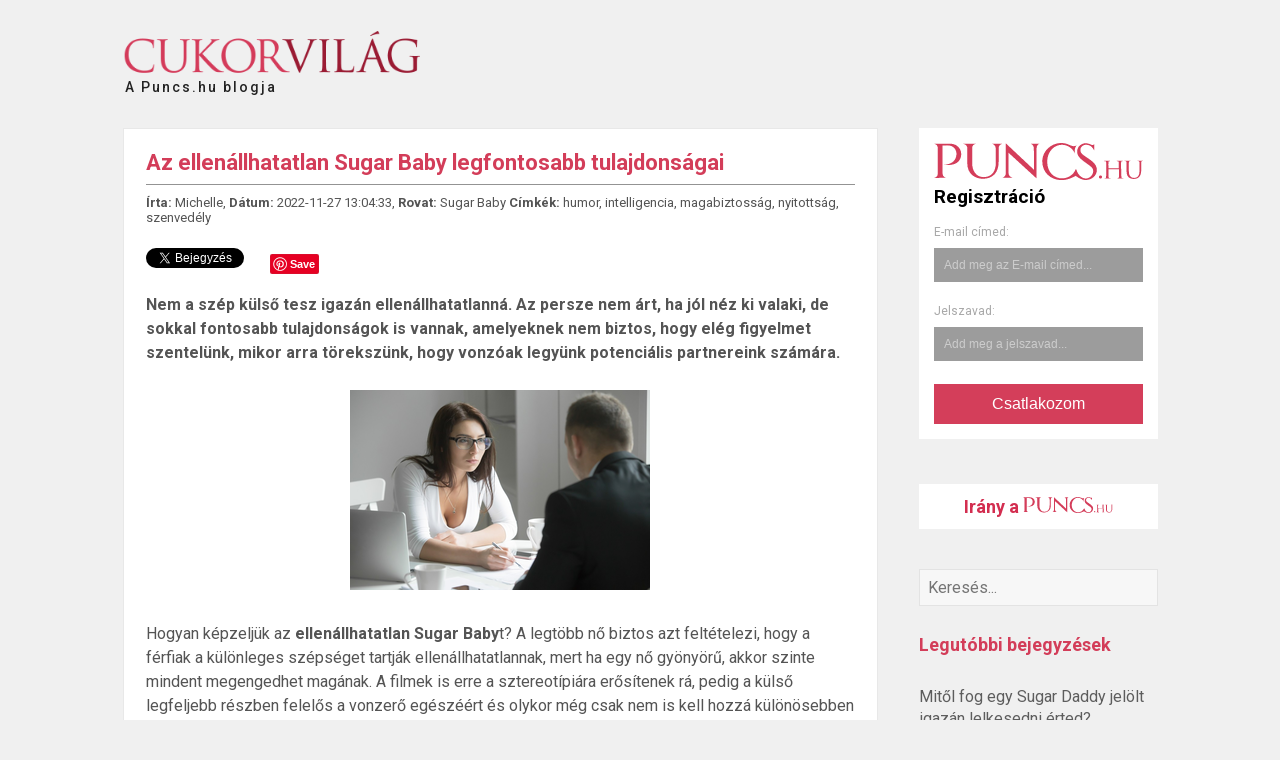

--- FILE ---
content_type: text/html; charset=UTF-8
request_url: https://www.puncs.hu/blog/sugar-baby/az-ellenallhatatlan-sugar-baby-legfontosabb-tulajdonsagai
body_size: 9276
content:
<!DOCTYPE html>
<html xmlns="http://www.w3.org/1999/xhtml" xmlns:fb="http://ogp.me/ns/fb#">
<head>
    <title>Az ellenállhatatlan Sugar Baby legfontosabb tulajdonságai</title>
    <base href="https://www.puncs.hu/blog/" />

    <meta name="viewport" content="width=device-width, initial-scale=1.0"/>

    <meta http-equiv="content-type" content="text/html; charset=utf-8" />
    <meta http-equiv="Content-Language" content="hu" />

    <meta name="description" content="Nem a szép külső tesz igazán ellenállhatatlanná. Az persze nem árt, ha jól néz ki valaki, de sokkal fontosabb tulajdonságok is vannak, amelyeknek nem biztos," />
    <meta name="keywords" content="puncs, sugardaddy, sugar daddy, sugarbaby sugar baby, sugár bébi, sikeres élet, sikeres üzletember, boldog élet, gazdagnak lenni, gazdagok között, gazdag férfi, gazdag nő, gazdag pár, gazdagság, luxus, luxus élet" />
    <meta name="author" content="Cukor Világ" />
    <meta name="rating" content="general" />
    <meta name="language" content="HU" />
    <meta name="robots" content="index, follow" />

    <meta property="og:type" content="article" />
    <meta property="og:site_name" content="Cukor Világ" />
    <meta property="og:title" content="Az ellenállhatatlan Sugar Baby legfontosabb tulajdonságai" />
    <meta property="og:description" content="Nem a szép külső tesz igazán ellenállhatatlanná. Az persze nem árt, ha jól néz ki valaki, de sokkal fontosabb tulajdonságok is vannak, amelyeknek nem biztos," />
    <meta property="og:image" content="https://www.puncs.hu/blog//assets/upload/featured/638352040d7542.32043696_317.png" />
    <link rel="alternate" type="application/rss+xml" title="RSS 2.0" href="https://www.puncs.hu/blog/feed/" />
    <link href="https://www.puncs.hu/blog/favicon.ico?_=d14" rel="shortcut icon" type="image/x-icon" />
    <link rel="canonical" href="https://www.puncs.hu/blog/sugar-baby/az-ellenallhatatlan-sugar-baby-legfontosabb-tulajdonsagai">
            <link href="https://www.puncs.hu/blog/assets/css/common/remodal.css?_=d14" rel="stylesheet" type="text/css" />
            <link href="https://www.puncs.hu/blog/assets/css/common/font_awesome/font-awesome.css?_=d14" rel="stylesheet" type="text/css" />
            <link href="https://www.puncs.hu/blog/assets/css/desktop/default.css?_=d14" rel="stylesheet" type="text/css" />
                <script type="text/javascript" src="https://www.puncs.hu/blog/assets/js/common/config.js?_=d10"></script>
            <script type="text/javascript" src="https://www.puncs.hu/blog/assets/js/common/jquery.js?_=d10"></script>
            <script type="text/javascript" src="https://www.puncs.hu/blog/assets/js/common/jquery.mobile_events.js?_=d10"></script>
            <script type="text/javascript" src="https://www.puncs.hu/blog/assets/js/common/jquery.remodal.js?_=d10"></script>
            <script type="text/javascript" src="https://www.puncs.hu/blog/assets/js/common/message_digest.js?_=d10"></script>
            <script type="text/javascript" src="https://www.puncs.hu/blog/assets/js/common/iscroll.js?_=d10"></script>
            <script type="text/javascript" src="https://www.puncs.hu/blog/assets/js/common/tools.js?_=d10"></script>
            <script type="text/javascript" src="https://www.puncs.hu/blog/assets/js/common/modules/common.js?_=d10"></script>
            <script type="text/javascript" src="https://www.puncs.hu/blog/assets/js/common/modules/ui.js?_=d10"></script>
            <script type="text/javascript" src="https://www.puncs.hu/blog/assets/js/desktop/init.js?_=d10"></script>
            <script type="text/javascript" src="https://www.puncs.hu/blog/assets/js/desktop/modules/cookiePolicy.js?_=d10"></script>
            <script type="text/javascript" src="https://www.puncs.hu/blog/assets/js/desktop/lang/hu.js?_=d10"></script>
        <!-- Google Webfont -->
    <link href="https://fonts.googleapis.com/css?family=Roboto:300,300i,400,400i,500,500i,700,700i&subset=latin-ext" rel="stylesheet">
    
    <!-- Google Tag Manager -->
    <script>(function(w,d,s,l,i){w[l]=w[l]||[];w[l].push({'gtm.start':
        new Date().getTime(),event:'gtm.js'});var f=d.getElementsByTagName(s)[0],
            j=d.createElement(s),dl=l!='dataLayer'?'&l='+l:'';j.async=true;j.src=
            'https://www.googletagmanager.com/gtm.js?id='+i+dl;f.parentNode.insertBefore(j,f);
        })(window,document,'script','dataLayer','GTM-TF27VCZ');</script>
    <!-- End Google Tag Manager -->
    
</head><body class="newFront">
    <script type="text/javascript">
        (function(i,s,o,g,r,a,m){i['GoogleAnalyticsObject']=r;i[r]=i[r]||function(){
            (i[r].q=i[r].q||[]).push(arguments)},i[r].l=1*new Date();a=s.createElement(o),
                m=s.getElementsByTagName(o)[0];a.async=1;a.src=g;m.parentNode.insertBefore(a,m)
        })(window,document,'script','https://www.google-analytics.com/analytics.js','ga');
        ga('create', 'UA-85291345-1', 'auto');
        ga('send', 'pageview');
    </script>

<!-- Google Tag Manager (noscript) -->
<noscript><iframe src="https://www.googletagmanager.com/ns.html?id=GTM-TF27VCZ" height="0" width="0" style="display:none;visibility:hidden"></iframe></noscript>
<!-- End Google Tag Manager (noscript) -->

<!-- social sites -->
<!-- facebook -->
<div id="fb-root"></div>
<script>(function(d, s, id) {
  var js, fjs = d.getElementsByTagName(s)[0];
  if (d.getElementById(id)) return;
  js = d.createElement(s); js.id = id;
  js.src = "//connect.facebook.net/hu_HU/sdk.js#xfbml=1&version=v2.4";
  fjs.parentNode.insertBefore(js, fjs);
}(document, 'script', 'facebook-jssdk'));</script>
<!-- twitter -->
<script>!function(d,s,id){var js,fjs=d.getElementsByTagName(s)[0],p=/^http:/.test(d.location)?'http':'https';if(!d.getElementById(id)){js=d.createElement(s);js.id=id;js.src=p+'://platform.twitter.com/widgets.js';fjs.parentNode.insertBefore(js,fjs);}}(document, 'script', 'twitter-wjs');</script>
<!-- pinterest -->
<script type="text/javascript" async defer src="//assets.pinterest.com/js/pinit.js"></script>
<!-- google plus -->
<script src="https://apis.google.com/js/platform.js" async defer></script>

<div class="popoverHolder">

    <div class="popoverBox" data-direction="">

        <div class="content">Hello popover Lorem ipsum dolor sit amet... Lorem ipsum dolor sit amet... Lorem ipsum dolor sit amet... Lorem ipsum dolor sit amet...</div>

    </div>

</div>



<div id="popupContainer" class="remodal-bg">

    
    


    
    <div id="popupMessangerLayer" class="popupMessangerLayer remodal" data-remodal-options='{ "hashTracking": false }' data-remodal-id="messangerLayer">

        <div class="header">

            <p>* common.systemMessage *</p>

        </div>



        <div class="messageContainer">

            <p class="messageHolder"></p>

        </div>



        <div class="bottomSection">

            <div class="confirmButton">

                <a href="javascript: void(0);" class="closeButton purpleButton hoverEmboss">* common.okay *</a>

            </div>

        </div>

    </div>



    
    <div id="popupConfirmLayer" class="popupConfirmLayer remodal" data-remodal-options='{ "hashTracking": false }' data-remodal-id="confirmLayer">

        <p class="messageHolder"></p>

        <div class="belowSection">

            <p class="redGradient okBtn">Rendben</p>

            <p class="grayGradient CancelBtn">Mégsem</p>

        </div>

    </div>



    
    
        
            <div class="cookieOptionsPopup remodal" data-remodal-options='{ "hashTracking": false }' data-remodal-id="cookieOptions">
    <div class="close"></div>
    <div class="title">Cookie beállítások</div>
    <div class="info">
		A honlapon a jobb élmény és a biztonság érdekében sütiket (cookie) használunk.
		<a href="/blog/assets/upload/docs/cookie.pdf" target="_blank">További információk</a>
    </div>
    <div class="options">
        <ul>
            <li class="disabled">
                <span>Alapvető működést biztosító sütik</span>
                <div class="switchContainer clearfix">
    <div class="switchHolder">
        <input type="checkbox" name="basic" id="basic" checked disabled />
        <label for="basic"></label>
    </div>
    </div>
            </li>
            <li>
                <span>Beállításokat tároló sütik</span>
                <div class="switchContainer clearfix">
    <div class="switchHolder">
        <input type="checkbox" name="settings" id="settings" />
        <label for="settings"></label>
    </div>
    </div>
            </li>
            <li>
                <span>Statisztikai sütik</span>
                <div class="switchContainer clearfix">
    <div class="switchHolder">
        <input type="checkbox" name="statistics" id="statistics" />
        <label for="statistics"></label>
    </div>
    </div>
            </li>
            <li>
                <span>Marketing célú sütik</span>
                <div class="switchContainer clearfix">
    <div class="switchHolder">
        <input type="checkbox" name="marketing" id="marketing" />
        <label for="marketing"></label>
    </div>
    </div>
            </li>
        </ul>
    </div>
    <div class="buttonContainer clearfix">
        <button class="save commonButton ghost left">Beállítások mentése</button>
        <button class="acceptAll commonButton nextButton right">Mindet elfogadom</button>
    </div>
</div>
        
    
</div>


<div class="mainWrapper">
    <div class="clearfix">
        <div id="sidebar" class="right">

            <div class="puncsRegBox">
    <img class="logo" alt="" src="https://www.puncs.hu/blog/assets/images/puncs/puncs-logo.svg"/>
    <h3 class="headline">Regisztráció</h3>
    <form action="/ajaxRequest/user/preRegistration" method="post" id="puncsRegBoxForm">
        <input type="hidden" name="terms_accepted" value="1">
        <input type="hidden" name="spoo" value="230_436_155_1">
        <div class="inputRow" data-input="default_email">
            <label for="default_email">E-mail címed:</label>
            <input type="text" name="default_email" id="default_email" placeholder="Add meg az E-mail címed...">
            <p class="errorMessage"></p>
        </div>
        <div class="inputRow" data-input="default_password">
            <label for="default_password">Jelszavad:</label>
            <input type="password" name="default_password" id="default_password" placeholder="Add meg a jelszavad...">
            <p class="errorMessage"></p>
        </div>
        <button class="submitButton" type="submit">Csatlakozom</button>
    </form>
</div>
            <header class="puncsBanner desktop" role="banner">
                <a class="bannerContent" href="https://www.puncs.hu">
                    Irány a <img class="logo" alt="" src="https://www.puncs.hu/blog/assets/images/puncs/puncs-logo.svg"/>
                </a>
            </header>

			<form class="searchForm" method="get" action="https://www.puncs.hu/blog/"> 

	<input type="search" id="search" name="q" title="Keresés" placeholder="Keresés..." value="">

</form>


            <div id="barBoxes">

    
        <div class="barBoxIndividual">

    <p class="barBoxTitle">Legutóbbi bejegyzések</p>

	<ul>

    
		<li><a href="https://www.puncs.hu/blog/ajanlo/mitol-fog-egy-sugar-daddy-jelolt-igazan-lelkesedni-erted">Mitől fog egy Sugar Daddy jelölt igazán lelkesedni érted?</a></li>

    
		<li><a href="https://www.puncs.hu/blog/sugar-kapcsolat/unnepek-a-sugar-partnerrel-vagy-nelkule">Ünnepek a Sugar partnerrel – vagy nélküle?</a></li>

    
		<li><a href="https://www.puncs.hu/blog/sugar-kapcsolat/hogyan-bokolj-egy-sugar-daddynek">Hogyan bókolj egy Sugar Daddynek?</a></li>

    
		<li><a href="https://www.puncs.hu/blog/sugar-kapcsolat/lehet-e-hazassag-egy-sugar-kapcsolatbol">Lehet-e házasság egy Sugar kapcsolatból?</a></li>

    
		<li><a href="https://www.puncs.hu/blog/sugar-daddy/hogyan-keruljuk-el-a-rosszfiukat-a-sugar-vilagban">Hogyan kerüljük el a rosszfiúkat a Sugar világban?</a></li>

    
	<ul>

</div>
    
        <div class="barBoxIndividual">

    <p class="barBoxTitle">Archívum</p>

	<ul>

    
		<li><a href="https://www.puncs.hu/blog/?m=202512">2025. december</a></li>

    
		<li><a href="https://www.puncs.hu/blog/?m=202511">2025. november</a></li>

    
		<li><a href="https://www.puncs.hu/blog/?m=202510">2025. október</a></li>

    
		<li><a href="https://www.puncs.hu/blog/?m=202509">2025. szeptember</a></li>

    
		<li><a href="https://www.puncs.hu/blog/?m=202508">2025. augusztus</a></li>

    
		<li><a href="https://www.puncs.hu/blog/?m=202507">2025. július</a></li>

    
		<li><a href="https://www.puncs.hu/blog/?m=202506">2025. június</a></li>

    
		<li><a href="https://www.puncs.hu/blog/?m=202505">2025. május</a></li>

    
		<li><a href="https://www.puncs.hu/blog/?m=202504">2025. április</a></li>

    
		<li><a href="https://www.puncs.hu/blog/?m=202503">2025. március</a></li>

    
		<li><a href="https://www.puncs.hu/blog/?m=202502">2025. február</a></li>

    
		<li><a href="https://www.puncs.hu/blog/?m=202501">2025. január</a></li>

    
		<li><a href="https://www.puncs.hu/blog/?m=202412">2024. december</a></li>

    
		<li><a href="https://www.puncs.hu/blog/?m=202411">2024. november</a></li>

    
		<li><a href="https://www.puncs.hu/blog/?m=202410">2024. október</a></li>

    
		<li><a href="https://www.puncs.hu/blog/?m=202409">2024. szeptember</a></li>

    
		<li><a href="https://www.puncs.hu/blog/?m=202408">2024. augusztus</a></li>

    
		<li><a href="https://www.puncs.hu/blog/?m=202407">2024. július</a></li>

    
		<li><a href="https://www.puncs.hu/blog/?m=202406">2024. június</a></li>

    
		<li><a href="https://www.puncs.hu/blog/?m=202405">2024. május</a></li>

    
		<li><a href="https://www.puncs.hu/blog/?m=202404">2024. április</a></li>

    
		<li><a href="https://www.puncs.hu/blog/?m=202403">2024. március</a></li>

    
		<li><a href="https://www.puncs.hu/blog/?m=202402">2024. február</a></li>

    
		<li><a href="https://www.puncs.hu/blog/?m=202401">2024. január</a></li>

    
		<li><a href="https://www.puncs.hu/blog/?m=202312">2023. december</a></li>

    
		<li><a href="https://www.puncs.hu/blog/?m=202311">2023. november</a></li>

    
		<li><a href="https://www.puncs.hu/blog/?m=202310">2023. október</a></li>

    
		<li><a href="https://www.puncs.hu/blog/?m=202309">2023. szeptember</a></li>

    
		<li><a href="https://www.puncs.hu/blog/?m=202308">2023. augusztus</a></li>

    
		<li><a href="https://www.puncs.hu/blog/?m=202307">2023. július</a></li>

    
		<li><a href="https://www.puncs.hu/blog/?m=202306">2023. június</a></li>

    
		<li><a href="https://www.puncs.hu/blog/?m=202305">2023. május</a></li>

    
		<li><a href="https://www.puncs.hu/blog/?m=202304">2023. április</a></li>

    
		<li><a href="https://www.puncs.hu/blog/?m=202303">2023. március</a></li>

    
		<li><a href="https://www.puncs.hu/blog/?m=202302">2023. február</a></li>

    
		<li><a href="https://www.puncs.hu/blog/?m=202301">2023. január</a></li>

    
		<li><a href="https://www.puncs.hu/blog/?m=202212">2022. december</a></li>

    
		<li><a href="https://www.puncs.hu/blog/?m=202211">2022. november</a></li>

    
		<li><a href="https://www.puncs.hu/blog/?m=202210">2022. október</a></li>

    
		<li><a href="https://www.puncs.hu/blog/?m=202209">2022. szeptember</a></li>

    
		<li><a href="https://www.puncs.hu/blog/?m=202208">2022. augusztus</a></li>

    
		<li><a href="https://www.puncs.hu/blog/?m=202207">2022. július</a></li>

    
		<li><a href="https://www.puncs.hu/blog/?m=202206">2022. június</a></li>

    
		<li><a href="https://www.puncs.hu/blog/?m=202205">2022. május</a></li>

    
		<li><a href="https://www.puncs.hu/blog/?m=202204">2022. április</a></li>

    
		<li><a href="https://www.puncs.hu/blog/?m=202203">2022. március</a></li>

    
		<li><a href="https://www.puncs.hu/blog/?m=202202">2022. február</a></li>

    
		<li><a href="https://www.puncs.hu/blog/?m=202201">2022. január</a></li>

    
		<li><a href="https://www.puncs.hu/blog/?m=202112">2021. december</a></li>

    
		<li><a href="https://www.puncs.hu/blog/?m=202111">2021. november</a></li>

    
		<li><a href="https://www.puncs.hu/blog/?m=202110">2021. október</a></li>

    
		<li><a href="https://www.puncs.hu/blog/?m=202109">2021. szeptember</a></li>

    
		<li><a href="https://www.puncs.hu/blog/?m=202108">2021. augusztus</a></li>

    
		<li><a href="https://www.puncs.hu/blog/?m=202107">2021. július</a></li>

    
		<li><a href="https://www.puncs.hu/blog/?m=202106">2021. június</a></li>

    
		<li><a href="https://www.puncs.hu/blog/?m=202105">2021. május</a></li>

    
		<li><a href="https://www.puncs.hu/blog/?m=202104">2021. április</a></li>

    
		<li><a href="https://www.puncs.hu/blog/?m=202103">2021. március</a></li>

    
		<li><a href="https://www.puncs.hu/blog/?m=202102">2021. február</a></li>

    
		<li><a href="https://www.puncs.hu/blog/?m=202101">2021. január</a></li>

    
		<li><a href="https://www.puncs.hu/blog/?m=202012">2020. december</a></li>

    
		<li><a href="https://www.puncs.hu/blog/?m=202011">2020. november</a></li>

    
		<li><a href="https://www.puncs.hu/blog/?m=202010">2020. október</a></li>

    
		<li><a href="https://www.puncs.hu/blog/?m=202009">2020. szeptember</a></li>

    
		<li><a href="https://www.puncs.hu/blog/?m=202008">2020. augusztus</a></li>

    
		<li><a href="https://www.puncs.hu/blog/?m=202007">2020. július</a></li>

    
		<li><a href="https://www.puncs.hu/blog/?m=202006">2020. június</a></li>

    
		<li><a href="https://www.puncs.hu/blog/?m=202005">2020. május</a></li>

    
		<li><a href="https://www.puncs.hu/blog/?m=202004">2020. április</a></li>

    
		<li><a href="https://www.puncs.hu/blog/?m=202003">2020. március</a></li>

    
		<li><a href="https://www.puncs.hu/blog/?m=202002">2020. február</a></li>

    
		<li><a href="https://www.puncs.hu/blog/?m=202001">2020. január</a></li>

    
		<li><a href="https://www.puncs.hu/blog/?m=201912">2019. december</a></li>

    
		<li><a href="https://www.puncs.hu/blog/?m=201911">2019. november</a></li>

    
		<li><a href="https://www.puncs.hu/blog/?m=201910">2019. október</a></li>

    
		<li><a href="https://www.puncs.hu/blog/?m=201909">2019. szeptember</a></li>

    
		<li><a href="https://www.puncs.hu/blog/?m=201908">2019. augusztus</a></li>

    
		<li><a href="https://www.puncs.hu/blog/?m=201907">2019. július</a></li>

    
		<li><a href="https://www.puncs.hu/blog/?m=201906">2019. június</a></li>

    
		<li><a href="https://www.puncs.hu/blog/?m=201905">2019. május</a></li>

    
		<li><a href="https://www.puncs.hu/blog/?m=201904">2019. április</a></li>

    
		<li><a href="https://www.puncs.hu/blog/?m=201903">2019. március</a></li>

    
		<li><a href="https://www.puncs.hu/blog/?m=201902">2019. február</a></li>

    
		<li><a href="https://www.puncs.hu/blog/?m=201901">2019. január</a></li>

    
		<li><a href="https://www.puncs.hu/blog/?m=201812">2018. december</a></li>

    
		<li><a href="https://www.puncs.hu/blog/?m=201811">2018. november</a></li>

    
		<li><a href="https://www.puncs.hu/blog/?m=201810">2018. október</a></li>

    
		<li><a href="https://www.puncs.hu/blog/?m=201809">2018. szeptember</a></li>

    
		<li><a href="https://www.puncs.hu/blog/?m=201808">2018. augusztus</a></li>

    
		<li><a href="https://www.puncs.hu/blog/?m=201807">2018. július</a></li>

    
		<li><a href="https://www.puncs.hu/blog/?m=201806">2018. június</a></li>

    
		<li><a href="https://www.puncs.hu/blog/?m=201805">2018. május</a></li>

    
		<li><a href="https://www.puncs.hu/blog/?m=201804">2018. április</a></li>

    
		<li><a href="https://www.puncs.hu/blog/?m=201803">2018. március</a></li>

    
		<li><a href="https://www.puncs.hu/blog/?m=201802">2018. február</a></li>

    
		<li><a href="https://www.puncs.hu/blog/?m=201801">2018. január</a></li>

    
		<li><a href="https://www.puncs.hu/blog/?m=201712">2017. december</a></li>

    
		<li><a href="https://www.puncs.hu/blog/?m=201711">2017. november</a></li>

    
		<li><a href="https://www.puncs.hu/blog/?m=201710">2017. október</a></li>

    
		<li><a href="https://www.puncs.hu/blog/?m=201709">2017. szeptember</a></li>

    
		<li><a href="https://www.puncs.hu/blog/?m=201708">2017. augusztus</a></li>

    
		<li><a href="https://www.puncs.hu/blog/?m=201707">2017. július</a></li>

    
		<li><a href="https://www.puncs.hu/blog/?m=201706">2017. június</a></li>

    
		<li><a href="https://www.puncs.hu/blog/?m=201705">2017. május</a></li>

    
		<li><a href="https://www.puncs.hu/blog/?m=201704">2017. április</a></li>

    
		<li><a href="https://www.puncs.hu/blog/?m=201703">2017. március</a></li>

    
		<li><a href="https://www.puncs.hu/blog/?m=201702">2017. február</a></li>

    
		<li><a href="https://www.puncs.hu/blog/?m=201701">2017. január</a></li>

    
		<li><a href="https://www.puncs.hu/blog/?m=201612">2016. december</a></li>

    
		<li><a href="https://www.puncs.hu/blog/?m=201611">2016. november</a></li>

    
	<ul>

</div>
    
        <div class="barBoxIndividual">

    <p class="barBoxTitle">Kategória</p>

	<ul>

    
		<li><a href="https://www.puncs.hu/blog/ajanlo">Ajánló</a></li>

    
		<li><a href="https://www.puncs.hu/blog/sugar-baby">Sugar Baby</a></li>

    
		<li><a href="https://www.puncs.hu/blog/sugar-boy">Sugar Boy</a></li>

    
		<li><a href="https://www.puncs.hu/blog/sugar-daddy">Sugar Daddy</a></li>

    
		<li><a href="https://www.puncs.hu/blog/sugar-kapcsolat">Sugar kapcsolat</a></li>

    
		<li><a href="https://www.puncs.hu/blog/sugar-mommy">Sugar Mommy</a></li>

    
	<ul>

</div>
    
        <div class="barBoxIndividual">

    <p class="barBoxTitle">Meta</p>

	<ul>

    
		<li><a href="https://www.puncs.hu/blog/feed">RSS</a></li>

    
	<ul>

</div>
    
</div>
        </div>
        <div class="left content" id="content">
			<div class="contentHeader">

	<a href="http://puncs.hu" class="backLink">&nbsp;</a>

	<a href="https://www.puncs.hu/blog/" id="headerLogo">A Puncs.hu blogja<h1>Cukorvilág</h1></a>

	<!-- <div id="headerSocialContainer">

		<a href="http://www.facebook.com/puncs"><div class="headerSocial" id="fb"></div></a>

		<a href="http://www.pinterest.com/puncs"><div class="headerSocial" id="p"></div></a>

		<a href="http://www.twitter.com/puncs"><div class="headerSocial" id="twitter"></div></a>

		<a href="http://www.plus.google.com/puncs"><div class="headerSocial" id="g"></div></a>

	</div> -->

	<div class="puncsBanner mobile" role="banner">
		<a class="bannerContent" href="https://www.puncs.hu/regisztracio?spoo=230_436_155_1">
			<img class="logo" alt="" src="https://www.puncs.hu/blog/assets/images/puncs/puncs-logo.svg"/> regisztráció
		</a>
	</div>

	<div class="puncsBanner puncsBannerGoTo mobile" role="banner">
		<a class="bannerContent" href="https://www.puncs.hu">
			Irány a <img class="logo" alt="" src="https://www.puncs.hu/blog/assets/images/puncs/puncs-logo.svg"/>
		</a>
	</div>

</div>


            <main class="articleContainer">
    <article class="articleMain">
        <header class="articlceHeader">
            <h1 class="articleTitle">Az ellenállhatatlan Sugar Baby legfontosabb tulajdonságai</h1>
            <p class="singleArticleDetails">
				<b>Írta: </b>Michelle,
                <!-- (a.k.a. Michelle), -->
                <b>Dátum: </b> 2022-11-27 13:04:33,
                <b>Rovat: </b> <a href="https://www.puncs.hu/blog/sugar-baby">Sugar Baby</a>
									<b>Címkék: </b>
					                        <a href="https://www.puncs.hu/blog/cimke/humor">humor</a>,					                        <a href="https://www.puncs.hu/blog/cimke/intelligencia">intelligencia</a>,					                        <a href="https://www.puncs.hu/blog/cimke/magabiztossag">magabiztosság</a>,					                        <a href="https://www.puncs.hu/blog/cimke/nyitottsag">nyitottság</a>,					                        <a href="https://www.puncs.hu/blog/cimke/szenvedely">szenvedély</a>												</p>
        </header>
		<div class="socialBlockContainer">

	<div class="socialShareHolder">

		<a href="https://twitter.com/share" class="twitter-share-button" data-lang="hu"></a>	

	</div>

	<div class="socialShareHolder">

		<div class="fb-like" data-href="http://www.puncs.hu/blog/sugar-baby/az-ellenallhatatlan-sugar-baby-legfontosabb-tulajdonsagai" data-layout="button_count" data-action="like" data-show-faces="false" data-share="true"></div>

	</div>

	<div class="socialShareHolder">

		<a href="//www.pinterest.com/pin/create/button/" data-pin-do="buttonBookmark"  data-pin-color="red"><img src="//assets.pinterest.com/images/pidgets/pinit_fg_en_rect_white_20.png" /></a>

	</div>

	<div class="socialShareHolder">

		<g:plusone></g:plusone>

	</div>

</div>		<div class="articleContent">
                <p>Nem a szép külső tesz igazán ellenállhatatlanná. Az persze nem árt, ha jól néz ki valaki, de sokkal fontosabb tulajdonságok is vannak, amelyeknek nem biztos, hogy elég figyelmet szentelünk, mikor arra törekszünk, hogy vonzóak legyünk potenciális partnereink számára.</p>
				<p class="textCenter">
					<a href="https://www.puncs.hu/blog//assets/upload/featured/638352040d7542.32043696_317.png"><img class="size-medium wp-image-79" src="https://www.puncs.hu/blog//assets/upload/featured/638352040d7542.32043696_317_300x200.png" alt="Az ellenállhatatlan Sugar Baby legfontosabb tulajdonságai" width="300" height="200"></a>
				</p>
				<p>Hogyan k&eacute;pzelj&uuml;k az <strong>ellen&aacute;llhatatlan Sugar Baby</strong>t? A legt&ouml;bb nő biztos azt felt&eacute;telezi, hogy a f&eacute;rfiak a k&uuml;l&ouml;nleges sz&eacute;ps&eacute;get tartj&aacute;k ellen&aacute;llhatatlannak, mert ha egy nő gy&ouml;ny&ouml;rű, akkor szinte mindent megengedhet mag&aacute;nak. A filmek is erre a sztereot&iacute;pi&aacute;ra erős&iacute;tenek r&aacute;, pedig a k&uuml;lső legfeljebb r&eacute;szben felelős a vonzerő eg&eacute;sz&eacute;&eacute;rt &eacute;s olykor m&eacute;g csak nem is kell hozz&aacute; k&uuml;l&ouml;n&ouml;sebben sz&eacute;pnek vagy csinosnak lenni.
</p><p>Vannak persze f&eacute;rfiak, akik sz&aacute;m&aacute;ra a partner, akivel megjelennek, st&aacute;tusszimb&oacute;lum: nekik a k&uuml;lső lesz az elsődleges. Legal&aacute;bbis egy ideig. Mert ha az a k&uuml;lső negat&iacute;v, visszatasz&iacute;t&oacute; tulajdons&aacute;gokkal t&aacute;rsul, akkor el&eacute;g hamar elj&ouml;n a ki&aacute;br&aacute;ndul&aacute;s. Sőt, m&eacute;g csak nem is kell, hogy a tulajdons&aacute;gok visszatasz&iacute;t&oacute;ak legyenek: el&eacute;g, ha a f&eacute;rfi unatkozik az adott nő mellett, akkor hi&aacute;ba a vil&aacute;g egyik legcsinosabb arc&aacute;nak tulajdonosa. L&aacute;sd m&eacute;g III. K&aacute;roly &eacute;s Diana p&eacute;ld&aacute;j&aacute;t&hellip;</p>
<p><strong>Milyen belső tulajdons&aacute;gok tesznek egy Sugar Babyt igaz&aacute;n vonz&oacute;v&aacute;?</strong></p>
<ol>
<li><strong>Kedvess&eacute;g &eacute;s k&ouml;zvetlens&eacute;g</strong></li>
</ol>
<p>Vannak term&eacute;szet&uuml;kn&eacute;l fogva kedves emberek &eacute;s vannak olyanok, akiknek nehez&uuml;kre esik mosolyogni, t&uuml;relmesen fordulni a m&aacute;sikhoz, igaz&aacute;n odafigyelni. A term&eacute;szetes &eacute;s a művi kedvess&eacute;g k&ouml;z&ouml;tt hatalmas a k&uuml;l&ouml;nbs&eacute;g. Sok dekorat&iacute;v nő van, aki megtanult udvariasan mosolyogni, de akin&eacute;l a mosoly csak az &aacute;larc r&eacute;sze.</p>
<p>A k&ouml;zvetlens&eacute;g adom&aacute;nya sem mindenkinek adatik meg. Egyesek pillanatok alatt bűvk&ouml;r&uuml;kbe vonj&aacute;k az embereket, mert azonnal &uacute;gy sz&oacute;lnak hozz&aacute;juk, mintha r&eacute;gi ismerős&ouml;k lenn&eacute;nek: p&eacute;ld&aacute;ul megk&eacute;rdezik a teljesen ismeretlentől, hogy h&iacute;vj&aacute;k, hogy &eacute;rzi mag&aacute;t, &eacute;s azonnal bizalmas besz&eacute;lget&eacute;sbe elegyednek&hellip; Nos, akinek ez a term&eacute;szetes adotts&aacute;ga, arra mindk&eacute;t nemb&eacute;li emberek ragadni fognak.</p>
<p>A kedves, k&ouml;zvetlen ember biztosan nem fog senkit sz&aacute;nd&eacute;kosan megal&aacute;zni &eacute;s m&eacute;g a legalacsonyabb rang&uacute;val is tiszteletteljesen besz&eacute;l, ha kiszolg&aacute;lj&aacute;k, azt megk&ouml;sz&ouml;ni. &Eacute;rdemes ezekre a jelekre a kezdetek kezdet&eacute;n odafigyelni.</p>
<ol start="2">
<li><strong>Intelligencia, művelts&eacute;g, humor</strong></li>
</ol>
<p>Sokan f&eacute;lnek az okos nőktől, ez t&eacute;ny. Viszont legink&aacute;bb azokt&oacute;l, akik fitogtatj&aacute;k a tud&aacute;sukat. A f&eacute;rfiakt&oacute;l nem veszi rossz n&eacute;ven a t&aacute;rsadalom, ha a tud&aacute;s&aacute;val villog, a nőkkel szemben azonban &iacute;t&eacute;lkezőbbek m&eacute;g maguk a nők is.</p>
<p>Ezzel egy&uuml;tt a Sugar Daddyk nagy r&eacute;sze &eacute;rt&eacute;keli az intelligenci&aacute;t, mert kifejezetten buta vagy műveletlen nővel egy&uuml;tt lenni el&eacute;g r&ouml;vid ideig kellemes. &Eacute;s az IQ mellett az &eacute;rzelmi intelligencia tal&aacute;n m&eacute;g fontosabb, aki pedig &eacute;rz&eacute;keny &eacute;s t&aacute;j&eacute;kozott, az &eacute;rti a humort is. Persze arra nincs garancia, hogy pont ugyanazt a fajta humort fogjuk d&iacute;jazni.</p>
<ol start="3">
<li><strong>Nyitotts&aacute;g, k&iacute;v&aacute;ncsis&aacute;g, j&aacute;t&eacute;koss&aacute;g</strong></li>
</ol>
<p>Ki szeretne egy vaskalapos, szigor&uacute;an gondolkod&oacute;, minden &uacute;jdons&aacute;gra, kalandra nemet mond&oacute; Sugar Babyt? Ugye, hogy senki? Az ellen&aacute;llhatatlan nő k&iacute;v&aacute;ncsi, benne van mindenf&eacute;le őr&uuml;lt kalandban (persze ez nem azt jelenti, hogy teljesen felelőtlen), lehet vele h&uuml;ly&eacute;skedni, nem veszi t&uacute;l komolyan mag&aacute;t. &Eacute;s nem gondolkodik z&aacute;rt m&oacute;don a kapcsolatokr&oacute;l sem, teh&aacute;t ez a nyitotts&aacute;g, j&aacute;t&eacute;koss&aacute;g a szexualit&aacute;sban is tetten &eacute;rhető.</p>
<ol start="4">
<li><strong>&Ouml;nismeret &eacute;s &ouml;nkifejez&eacute;s</strong></li>
</ol>
<p>A sztereot&iacute;pi&aacute;k szerint a huszonkev&eacute;s &eacute;ves l&aacute;nyok a legvonz&oacute;bbak, mert az ő bőr&uuml;k a leghamvasabb. Csakhogy legt&ouml;bbj&uuml;kből m&eacute;g hi&aacute;nyzik az &ouml;nismeret &eacute;s az a k&eacute;pess&eacute;g, hogy flottul ki tudj&aacute;k fejezni, mit szeretn&eacute;nek. &Aacute;ltal&aacute;ban m&eacute;g tele vannak g&aacute;tl&aacute;sokkal, vagy &eacute;ppen előre menek&uuml;lnek &eacute;s emiatt g&aacute;tl&aacute;stalanok, de ez is vesz&eacute;lyes tulajdons&aacute;g.</p>
<p>Vagyis lehet egy kamasz vagy fiatal felnőtt nagyon vonz&oacute; &eacute;s cs&aacute;b&iacute;t&oacute;, m&eacute;g nagyon nem kiforrott ahhoz, hogy hosszabb t&aacute;von lek&ouml;ss&ouml;n egy felnőtt f&eacute;rfit. Ism&eacute;t utaln&eacute;k Charles &eacute;s Diana kapcsolat&aacute;ra, amely e tekintetben is rendk&iacute;v&uuml;l tanuls&aacute;gos.</p>
<ol start="5">
<li><strong>Realit&aacute;s&eacute;rz&eacute;k &eacute;s magabiztoss&aacute;g</strong></li>
</ol>
<p>A fant&aacute;zia &eacute;s a nyitotts&aacute;g remek dolgok, de az is fontos, hogy k&eacute;pesek legy&uuml;nk felismerni, meddig mehet&uuml;nk el, hol vannak a hat&aacute;raink. Egy olyan Sugar Baby, aki k&eacute;ptelen a kapcsolat adta korl&aacute;tok tiszteletben tart&aacute;s&aacute;ra, rendk&iacute;v&uuml;l sok probl&eacute;m&aacute;t okozhat.</p>
<p>Ha pedig van realit&aacute;s&eacute;rz&eacute;k&uuml;nk, akkor magunkr&oacute;l sem gondolunk sokkal kevesebbet vagy t&ouml;bbet ann&aacute;l, amennyire val&oacute;ban k&eacute;pesek vagyunk. Nem sz&aacute;llunk el magunkt&oacute;l, de nem is pocskondi&aacute;zzuk a gyenges&eacute;geinket. Ez azzal is egy&uuml;tt j&aacute;r &aacute;ltal&aacute;ban, hogy j&oacute;l &eacute;rezz&uuml;k magunkat a bőr&uuml;nkben.</p>
<p>A mai nők t&uacute;l sok elv&aacute;r&aacute;ssal szembes&uuml;lnek &eacute;s ha nem gondolkodnak el&eacute;g racion&aacute;lisan, k&ouml;nnyen t&uacute;lz&aacute;sokba eshetnek a k&uuml;lsej&uuml;ket illetően. Fogyni akarnak, vagy &eacute;ppen felt&ouml;lteni bizonyos testr&eacute;szeket, fiatalabbnak akarnak l&aacute;tszani (l&aacute;sd Madonna m&aacute;r ijesztő &aacute;talakul&aacute;s&aacute;t), faragni akarnak az orrukb&oacute;l, &eacute;s &iacute;gy tov&aacute;bb. Neh&eacute;z megtal&aacute;lni az arany k&ouml;z&eacute;putat: eg&eacute;szs&eacute;ges m&eacute;rt&eacute;kben t&ouml;rődni a k&uuml;lsőnkkel, &eacute;s nem v&aacute;lni annak rabszolg&aacute;j&aacute;v&aacute;.</p>
<ol start="6">
<li><strong>Kreativit&aacute;s &eacute;s szenved&eacute;ly</strong></li>
</ol>
<p>A kreativit&aacute;s mindig vonz&oacute; &eacute;s mindig egy&uuml;tt j&aacute;r a szenved&eacute;llyel. B&aacute;rki, akinek hat&aacute;rozott elk&eacute;pzel&eacute;sei vannak arr&oacute;l, mihez szeretne kezdeni az &eacute;let&eacute;vel, aki k&eacute;pes &uacute;j dolgokat l&eacute;trehozni, legyen az egy &nbsp;műv&eacute;szeti &aacute;g, a gasztron&oacute;mia vagy b&aacute;rmilyen m&aacute;s ter&uuml;let, mag&aacute;val ragadja a t&ouml;bbieket. A szenved&eacute;lyes ember pedig &aacute;ltal&aacute;ban a szexben is szenved&eacute;lyes, ami egy Sugar Baby eset&eacute;ben meglehetősen pozit&iacute;v tulajdons&aacute;g.&nbsp;&nbsp;</p>
<ol start="7">
<li><strong>Belső el&eacute;gedetts&eacute;g, derű</strong></li>
</ol>
<p>Az az ember ellen&aacute;llhatatlan igaz&aacute;n, akinek nincs sz&uuml;ks&eacute;ge senkire ahhoz, hogy eg&eacute;sznek &eacute;s kiteljesedettnek &eacute;rezze mag&aacute;t. Vagy legal&aacute;bbis &ouml;nmag&aacute;ban is k&eacute;pes derűs &eacute;s boldog &eacute;letet &eacute;lni, van miből adnia m&aacute;soknak. Nem m&aacute;sb&oacute;l mer&iacute;ti az energi&aacute;it, hanem k&eacute;pes energi&aacute;t adni&hellip;</p>
<p>Vannak, akik ezzel a belső erővel &eacute;s lelki b&eacute;k&eacute;vel sz&uuml;letnek, &eacute;s vannak, akik megdolgoznak &eacute;rte. De az biztos, hogy egy b&aacute;rmilyen p&aacute;rkapcsolatot nem szabad arra alapoznunk, hogy majd az oldja meg a probl&eacute;m&aacute;inkat. Ak&aacute;r Sugar Babyről, ak&aacute;r Sugar Daddyről van sz&oacute;, a kapcsolataink akkor lehetnek kiegyens&uacute;lyozottak, ha mi magunk is azok vagyunk.</p>
		</div>
						<div class="socialBlockContainer">

	<div class="socialShareHolder">

		<a href="https://twitter.com/share" class="twitter-share-button" data-lang="hu"></a>	

	</div>

	<div class="socialShareHolder">

		<div class="fb-like" data-href="http://www.puncs.hu/blog/sugar-baby/az-ellenallhatatlan-sugar-baby-legfontosabb-tulajdonsagai" data-layout="button_count" data-action="like" data-show-faces="false" data-share="true"></div>

	</div>

	<div class="socialShareHolder">

		<a href="//www.pinterest.com/pin/create/button/" data-pin-do="buttonBookmark"  data-pin-color="red"><img src="//assets.pinterest.com/images/pidgets/pinit_fg_en_rect_white_20.png" /></a>

	</div>

	<div class="socialShareHolder">

		<g:plusone></g:plusone>

	</div>

</div>		<div class="clearfix">
			<a href="">
				<div class="right articleGoBack">
					<i class="fa fa-chevron-left"></i> Vissza
				</div>
			</a>
        </div>
    </article>
            <div class="articlePager">
            <!-- előző -->
    <a href="https://www.puncs.hu/blog/sugar-baby/hogyan-keruljuk-el-az-invaziv-noket">
        <div class="wrapper">
            <div class="prev" style="background-image: url('https://www.puncs.hu/blog//assets/upload/featured/637a76845e0770.68437592_316_710x100.png')"></div>
            <div class="overlay"></div>
            <div class="texts">
                <span class="dir">Előző</span>
                <span class="title">Hogyan kerüljük el az invazív nőket? </span>
            </div>
        </div>
    </a>

<!-- következő -->
    <a href="https://www.puncs.hu/blog/sugar-baby/mitol-lesz-pocsek-egy-elso-randi-egy-sugar-baby-szemeben">
        <div class="wrapper">
            <div class="next" style="background-image: url('https://www.puncs.hu/blog//assets/upload/featured/6395b50ad75b84.76273245_318_710x100.png')"></div>
            <div class="overlay"></div>
            <div class="texts">
                <span class="dir">Következő</span>
                <span class="title">Mitől lesz pocsék egy első randi egy Sugar Baby szemében?</span>
            </div>
        </div>
    </a>
        </div>
    </main>



			<footer class="siteFooter">

    <div class="siteInfo">

        Copyright 2026 <b>ntice kft.</b> | <u><a href="http://puncs.hu">Puncs.hu</a></u> - ahol a kapcsolat érték

    </div>

</footer>

        </div>
    </div>
</div>

	<div class="cookiePolicyFader"></div>
<div class="cookiePolicy clearfix">
    <div class="info">
		A honlapon a jobb élmény és a biztonság érdekében sütiket (cookie) használunk.
		<a href="/blog/assets/upload/docs/cookie.pdf" target="_blank">További információk</a>
	</div>
    <div class="buttonContainer right">
        <button class="options commonButton ghost">További lehetőségek</button>
        <button class="acceptAll commonButton nextButton">Mindet efogadom</button>
    </div>
</div>
<script type="text/javascript">
	cookiePolicy.show();
</script>

<script type="text/javascript">
    window.currentPage = "sugar-baby";
</script>


</body>
</html>

--- FILE ---
content_type: text/html; charset=utf-8
request_url: https://accounts.google.com/o/oauth2/postmessageRelay?parent=https%3A%2F%2Fwww.puncs.hu&jsh=m%3B%2F_%2Fscs%2Fabc-static%2F_%2Fjs%2Fk%3Dgapi.lb.en.2kN9-TZiXrM.O%2Fd%3D1%2Frs%3DAHpOoo_B4hu0FeWRuWHfxnZ3V0WubwN7Qw%2Fm%3D__features__
body_size: 162
content:
<!DOCTYPE html><html><head><title></title><meta http-equiv="content-type" content="text/html; charset=utf-8"><meta http-equiv="X-UA-Compatible" content="IE=edge"><meta name="viewport" content="width=device-width, initial-scale=1, minimum-scale=1, maximum-scale=1, user-scalable=0"><script src='https://ssl.gstatic.com/accounts/o/2580342461-postmessagerelay.js' nonce="1Vza0sS2JxF6Aqn8yDG83Q"></script></head><body><script type="text/javascript" src="https://apis.google.com/js/rpc:shindig_random.js?onload=init" nonce="1Vza0sS2JxF6Aqn8yDG83Q"></script></body></html>

--- FILE ---
content_type: application/javascript
request_url: https://www.puncs.hu/blog/assets/js/common/modules/ui.js?_=d10
body_size: 6351
content:
/**
 * Általános osztály amivel egy form inputba lévő karaktereket lehet számolni és a minimum hátralévőt megjeleníteni
 * @type {{charNeeded: undefined, notifyElement: undefined, init: Function, eventKeyPress: Function}}
 */
var charNeededCounter = {

    charNeeded: undefined,

    notifyElement: undefined,

    init: function() {
        var that = this;
        var element = $(".charNeededCounter");

        this.charNeeded = element.data('needed-chars');
        this.notifyElement = $(element.data('needed-holder'));

        this.notifyElement.html(this.charNeeded);

        element.on('keyup', function() {
            that.eventKeyPress($(this));
        });
    },

    eventKeyPress: function(element) {
        var charTyped = element.val().length;
        var actuallyNeeded = this.charNeeded - charTyped;

        if(actuallyNeeded < 0) {
            actuallyNeeded = 0;
        }

        this.notifyElement.html(actuallyNeeded);
    }

};

/**
 * Általános popover megjelenítő osztály
 * @type {{popoverElement: undefined, popoverContentElement: undefined, arrowSize: number, init: Function, eventOnEnter: Function, eventOnLeave: Function, _show: Function, _collectElementData: Function}}
 */
var popoverHelper = {

    popoverElement: undefined,

    popoverContentElement: undefined,

    arrowSize: 10,

    init: function() {
        var that = this;
        this.popoverElement = $('.popoverBox');
        this.popoverContentElement = this.popoverElement.find('div.content');

        $(".popover").on('mouseenter', function() {
            that.eventOnEnter($(this));
        });

        $(".popover").on('mouseleave', function() {
            that.eventOnLeave();
        });
    },

    eventOnEnter: function(element) {
        var direction = element.data('popover-direction');
        var width = element.data('popover-width');
        var content = element.find('.popoverText').html();
        var elementData = this._collectElementData(element);

        if(width === undefined) {
            width = 150;
        }

        this._show(content, direction, width, elementData);
    },

    eventOnLeave: function() {
        this.popoverElement.css({
            'display': 'none',
            'visibility': 'hidden'
        });
    },

    _show: function(content, direction, popoverWidth, elementData) {
        this.popoverContentElement.html(content);
        this.popoverElement.css({'width': popoverWidth + 'px', 'display': 'block', 'visibility': 'hidden'});
        this.popoverElement.attr('data-direction', direction);

        var popoverData = this._collectElementData(this.popoverElement);

        //console.log(popoverData);
        var cssData = {};
        cssData['visibility'] = 'visible';

        switch(direction) {
            case 'top':
                cssData['top'] = elementData.offset.top - popoverData.size.height - this.arrowSize;
                cssData['left'] = elementData.offset.left - (popoverData.size.width / 2) + (elementData.size.width / 2);
                break;
            case 'left':
                cssData['top'] = elementData.offset.top + ((elementData.size.height / 2) - (popoverData.size.height / 2));
                cssData['left'] = elementData.offset.left - popoverData.size.width - this.arrowSize;
                break;
            case 'bottom':
                cssData['top'] = (elementData.offset.top - elementData.size.height) + popoverData.size.height + this.arrowSize;
                cssData['left'] = elementData.offset.left - (popoverData.size.width / 2) + (elementData.size.width / 2);
                break;
            case 'right':
                cssData['top'] = elementData.offset.top + ((elementData.size.height / 2) - (popoverData.size.height / 2));
                cssData['left'] = elementData.offset.right + this.arrowSize;
                break;
        }

        this.popoverElement.css(cssData);
    },

    _collectElementData: function(element) {
        var offsets = element.offset();
        var width = element.outerWidth();
        var height = element.outerHeight();

        offsets['bottom'] = offsets.top + height;
        offsets['right'] = offsets.left + width;

        var size = new Object();
        size['width'] = width;
        size['height'] = height;

        var returnedData = new Object();
        returnedData['offset'] = offsets;
        returnedData['size'] = size;

        return returnedData;
    }



};

/**
 * Egyedi Select inputok kezelésére szolgáló osztály
 * @depend jQuery, iScroll 5
 */
var selectFormatter = {

    formatterClass: null,

    /**
     * Inícializálás a teljes oldalon, vagy csak egy elemen. A téma készítés a formatterClass megadásával történik.
     * ha a bemenet pl. szexrandiSelect akkor minden "select.szexrandiSelect" kiválasztásra kerül, és a wrapper neve
     * "szexrandiSelect" lesz, ha másik témával is akarunk formázni selecteket akkor azt pl, customSelect osztállyal
     * látjuk el, így a wrapper neve is ez lesz és lehetőségünk van egyedileg formázni a második csoportot.
     *
     * @param formatterClass A formázó osztály amivel initelünk
     * @param element Ha egy elemet akarunk csak formázni akkor itt adhatjuk meg
     */
    init: function(formatterClass, element) {
        var that = this;
        this.formatterClass = formatterClass;
        var selector = "select" + "." + formatterClass;

        //Amikor a dokumentumon olyan helyre kattintunk ami nem egy select
        $(document).on('tap', function(e) {
            var element = $(e.target);
            var isOutside = (element.closest('.viszonySelect').length == 1) ? false: true;

            if(isOutside === true) {
                that.closeAll();
            }
        });

        if(element === undefined) {
            var formattableSelects = this.collectFromattableSelects(selector);

            //Az összes select formázásank elindítása
            formattableSelects.each(function(index, element) {
                that.formatSelect(element);
            });
        } else {
            that.formatSelect(element);
        }
    },

    /**
     * Összeszedi az összes formázadnó <select> elemet az oldalról
     *
     * @param selector
     * @returns {*|jQuery|HTMLElement}
     */
    collectFromattableSelects: function(selector) {
        return $(selector);
    },

    /**
     * Bezárja az összes jelenleg nyitva lévő formázott select elemet
     */
    closeAll: function() {
        var that = this;
        var openedSelector = "." + this.formatterClass + ".opened";

        $(openedSelector).each(function(index, elem) {
            var element = $(elem);
            that.closeElement(element);
        });
    },

    /**
     * Bezár egy megadott formázott select elemet az oldalon
     *
     * @param element
     */
    closeElement: function(element) {
        if(element.hasClass("opened")) {
            element.find('.list-wrapper').slideToggle(function() {
                element.toggleClass("opened");
            });
        }
    },

    /**
     * Elvégzi a <select> fő formázását, méretek beállítása, scroller init és hasonlók
     * @param element
     */
    formatSelect: function(element) {
        var baseSelect = $(element);
        var baseWrap = this.wrapSelect(baseSelect);

        //Elvárt szélesség, magasság és extr osztályok
        var desiredWidth = parseInt(baseSelect.data("width"));
        var desiredHeight = parseInt(baseSelect.data("height"));
        var extraClasses = baseSelect.data("class");

        //Ha vannak extra osztályok akkor azokat egy tömbbé alakítjuk
        if(extraClasses != undefined) {
            extraClasses = extraClasses.split(" ");
        }

        //Elemek létrehozása és feltöltése az eredeti select alapján,
        //majd appendeljük a base konténerbe
        this.createSelectBoxBySelect(baseSelect, baseWrap);

        //Natív dom object a scroller inícializáláshoz
        var nativeDOMObject = baseWrap.find('.list-wrapper').get(0);

        //iScroll init
        var scroller = new IScroll(nativeDOMObject, {
            scrollbars: 'custom',
            mouseWheel: true,
            interactiveScrollbars: true,
            shrinkScrollbars: 'clip',
            fadeScrollbars: false,
            bounce: false
        });

        //Alapból meg van jeelnítve de a visibility hidden hogy az iscroll inícializálódni tudjon.
        //Majd felcsukjuk és visible-re állítjuk a tulajdonságát.
        var content = baseWrap.find('.list-wrapper').slideToggle(400, function() {
            content.css({"visibility": "visible"});
        });

        //Extra osztályok tényleges hozzáadás a fő konténerhez
        if(extraClasses != undefined) {
            $.each(extraClasses, function(index, extraClass) {
                baseWrap.addClass(extraClass);
            });
        }

        //A border méretének kiszámítása, ez levonásra kerül a szélesség beálíltásnál, így tényleg a kívánt szélességű lesz az elem
        var borderSize = parseInt(baseWrap.find('.selectHead').css('border-left-width').match(/(\d*\.?\d*)(.*)/)[1]) +parseInt(baseWrap.find('.selectHead').css('border-right-width').match(/(\d*\.?\d*)(.*)/)[1]);

        //Méretek beálíltása a border függvényében
        baseWrap.find('.list-wrapper').css({"width": desiredWidth, "max-height": desiredHeight});
        baseWrap.find('.selectHead').css({"width": desiredWidth-borderSize});
        baseWrap.find('.currentSelection').css({"width": desiredWidth-borderSize-30});

        //Selectet hidoljuk
        baseSelect.hide();

        //És eventeket bindolunk rá
        this.bindEvents(baseWrap);
    },

    /**
     * Csatolja az event handlereket az adott megformázott selecthez
     *
     * @param element Amegformázott select elem fő konténere
     */
    bindEvents: function(element) {
        var that = this;
        var element = $(element);

        //Kattintunk a dobozhoz tartozó nyílon
        element.find('.selectHead').on('tap', function() {
            that.eventClickArrow(element);
        });

        //Amikor kattintunk egy lista elemen
        element.find('.optionElement').on('tap', function() {
            var clickedItem = $(this);

            that.eventListItemClick(element, clickedItem);
        });
    },

    /**
     * Handler arra az eventre amikor a user a lenyitó/bezáró nyílra kattint
     *
     * @param baseSelect A formázott select fő konténere
     */
    eventClickArrow: function(baseSelect) {
        var baseSelect = $(baseSelect);


        //Ezzel biztosítjuk azt hogy ha nyitva van csak akkor tűnjön ela  doboz árnyéka amikor az animáció
        //callbackje lefut, ellentétben ha zárva van rögtön meg kell jeleníteni az árnyékot a dobozon
        if(baseSelect.hasClass("opened")) {
            baseSelect.find('.list-wrapper').slideToggle(function() {
                baseSelect.toggleClass("opened");
            });
        } else {
            this.closeAll();
            baseSelect.toggleClass("opened");
            baseSelect.find('.list-wrapper').slideToggle();
        }

        //Mire leanimálódik a doboz azután kell egy resize eventet triggerelni hogy a scrollbar
        //megfelelően beállítódjon. (A rejtett elemek miatt az iScroll nem tudja kiszámolni a méretét)
        setTimeout(function() {
            window.dispatchEvent(new Event('resize'));
        }, 410);
    },

    /**
     * Handler az adott listaelmen történő kattintásra
     *
     * @param baseElement A formázott select fő konténere
     * @param clickedElement Az adott listaelem amin kattintottunk
     */
    eventListItemClick: function(baseElement, clickedElement) {
        var baseElement = $(baseElement);
        var selectedValue = clickedElement.data('value');
        var selectedName = clickedElement.text();
        var nativeSelect = baseElement.find('select');

        //Összes reset
        nativeSelect.find('option').removeAttr('selected');

        //Kiválasztani a megfelelőt
        nativeSelect.find('option[value=' + selectedValue + ']').attr('selected', 'selected');

        //Beállítani a kiválasztottat
        baseElement.find('.currentSelection').text(selectedName);

        //Bezárni a dobozt
        if(baseElement.hasClass("opened")) {
            baseElement.find('.list-wrapper').slideToggle(function() {
                baseElement.toggleClass("opened");
            });
        } else {
            baseElement.toggleClass("opened");
            baseElement.find('.list-wrapper').slideToggle();
        }

        //Change esemény
        nativeSelect.trigger("change");
    },

    /**
     * Bewrappolja a <select> elemet, így ugyanarra a helyre kerül mint ahol a select volt.
     * És visszaadja a select parentjét, azaz az új konténert
     *
     * @param selectElement Az eredeti <select> elem
     * @returns Az új wrapper elem
     */
    wrapSelect: function(selectElement) {
        selectElement.wrap($("<div></div>").attr({"class": this.formatterClass}));
        return selectElement.parent();
    },

    /**
     * Elkészíti a listát és annaka  fejét egy select element alapján, majd az elkészített listát
     * a megadott konténerhez hozzáfűzi
     */
    createSelectBoxBySelect: function(baseSelect, appendContainer) {
        //Összes <option> elem a selecten belülről
        var options = baseSelect.find("option");

        //Alap elemek létrehozása - Konténerek és listák
        var selectContainer = $("<div></div>").attr({"class": "selectContainer"});
        selectContainer.append($("<div></div>").attr({
            "class": "selectHead"
        }).append($('<p></p>').attr({
            "class": "currentSelection"
        })).append($('<div></div>').attr({
            "class": "arrowContainer"
        })));

        //Lista elemek
        var listWrapper = $('<div></div>').attr({"class": "list-wrapper", "id": "list-wrapper"});
        var listContainer = $("<ul></ul>").attr({"class": "selectElementsContainer"});

        //Ez a kezdeti kiválasztott érték és ez is marad ha nincsen más "selected" attribútumú option tömbben
        var headValue = $(options.get(0)).text();

        //Végigiterálunk az összes optionön és formázva a listához adjuk, ha selected akkor beálíltjuk fej elemnek
        options.each(function (index, optionElement) {
            var optionElement = $(optionElement);

            if(optionElement.attr("selected") && optionElement.attr("selected") == "selected") {
                headValue = optionElement.text();
            }

            var listElement = $('<li></li>').attr({
                "class": "optionElement",
                "data-value": optionElement.attr("value")
            }).text(optionElement.text());

            listContainer.append(listElement);
        });

        //Fej beálíltása a végeges fej alapján
        selectContainer.find(".selectHead p.currentSelection").text(headValue);

        //Az összes összerakása
        listWrapper.append(listContainer)
        selectContainer.append(listWrapper);
        appendContainer.append(selectContainer);
    },

    /**
     * Elpusztít egy megadott, formázott select elemet
     *
     * @param element Egy jQuery elem vagy DOM elem ami megsemmisítésre kerül és a formázatlan select visszakerül a helyére
     */
    destruct: function(element) {
        var element = $(element);
        var originalSelect = element.find('select').css({"display": "block"});

        //Append a parenthez
        element.before(originalSelect);

        //Majd törlés
        element.remove();
    },

    /**
     * Elpusztít minden formázott selectet az oldalon, adott osztályból (pl: szexrandiSelect),
     * így minden ezzel formázott select megsemmisül.
     *
     * @param selectName Egy sztring amivel formázásra került a select
     */
    destructAll: function(selectName) {
        var that = this;
        var formattedSelects = $("div." + selectName);

        formattedSelects.each(function(index, elem) {
            var element = $(elem);
            that.destruct(element);
        });
    }
};

/**
 * Univerzális karakter limit bármilyen html inputra (A data-char-limit attribútumban kell megadni a max hosszt)
 * @type {{init: init, canType: canType}}
 */
var formCharLimiter = {

    init:function() {
        var that = this;

        $('input[data-char-limit], textarea[data-char-limit]').each(function(index, elem) {
            var limit = $(elem).attr("data-char-limit");

            $(elem).keydown(function() {
                var str = $(this).val();

                if(that.canType(str, limit) == false) {
                    $(this).val(str.substr(0, limit));
                }
            });
        });
    },

    canType: function(str, limit) {
        return (str.length <= limit) ? true : false;
    }

}

/**
 * A megadott szöveget formázza engedélyezett betűk szerint
 * @type {{onPress: onPress}}
 */
var textTypeFormatter = {
    enabledChar: "abcdefghijklmnopqrstvwuzxyABCDEFGHIJKLMNOPQRSTVWUZXY0123456789?!,.:-+%/()@_ =*áÁéÉíÍóÓöÖüÜúÚ",
    onPress: function(){
        var that = this;
        $('textarea[data-charvalidator]').each(function(index, elem){
            var str = $(elem).val();
            var newStr = "";
            for(i=0; i<str.length; i++){
                if (that.enabledChar.indexOf(str[i]) == -1){
                    // ha nem engegett betű..
                    switch (str[i]){
                        case "Ő":
                            newStr += "Ö";
                            break;
                        case "ő":
                            newStr += "ö";
                            break;
                        case "Ű":
                            newStr += "Ü";
                            break;
                        case "ű":
                            newStr += "ü";
                            break;
                        default:
                            newStr += "_";
                            break;
                    }
                    continue;
                }
                newStr += str[i];
            }
            $(elem).val(newStr);
        });
    }
};

/**
 * Egyedi confirm ablak
 * @type {{isInitialized: boolean, modalInstance: null, modalElement: null, messageElement: null, YesHandler: null, NoHandler: null, init: Function, show: Function, initClickHandlers: Function, handleYes: Function, handleNo: Function}}
 */
var confirmModal = {

    isInitialized: false,

    modalInstance: null,

    modalElement: null,

    messageElement: null,

    YesHandler: null,

    NoHandler: null,

    init: function() {
        this.modalInstance = $.remodal.lookup[$('[data-remodal-id=confirmLayer]').data('remodal')];
        this.modalElement = $('[data-remodal-id=confirmLayer]');
        this.messageElement = this.modalElement.find(".messageHolder");
        this.initClickHandlers();

        this.isInitialized = true;
    },

    show: function(text, callbackYes, callbackNo) {
        if(this.isInitialized === false) {
            this.init();
        }

        this.YesHandler = callbackYes;
        this.NoHandler = callbackNo;

        if(text.startsWith("lang:")) {
            var textKey = text.split("lang:")[1];
            text = lang[textKey];
        }

        this.messageElement.html(text);

        this.modalInstance.open();
    },

    initClickHandlers: function(handlerYes, handlerNo) {
        var that = this;

        this.modalElement.find(".okBtn").click(function() {
            that.handleYes();
        });

        this.modalElement.find(".CancelBtn").click(function() {
            that.handleNo();
        });
    },

    handleYes: function() {
        if(typeof this.YesHandler == 'function') {
            this.YesHandler.call(this);
            this.modalInstance.close();
        }
    },

    handleNo: function() {
        if(typeof this.NoHandler == 'function') {
            this.NoHandler.call(this);
        } else {
            this.modalInstance.close();
        }
    }
};

/**
 * Osztály az egyszerű szöveges üzenetek megjelenítésére a user felé
 * @type {{isInitialized: boolean, modalInstance: null, modalContentElement: null, modalElement: null, init: init, show: show, close: close}}
 */
var flashMessage = {

    /**
     * Jelzi hogy inícializálva van-e már az object így időt és memóriát spórola  betöltődés során
     */
    isInitialized: false,

    /**
     * A remodal instance amin a message jeelnik meg
     */
    modalInstance: null,

    /**
     * A modal-nak az az eleme amin a tényleges tartalom jelenik emg
     */
    modalContentElement: null,

    /**
     * A model teljes DOM objektuma
     */
    modalElement: null,

    /**
     * Inícializálás (self-init módszer) Nem kell meghívni hanem az object magát inícializálja
     */
    init: function() {
        var that = this;

        this.modalInstance = $.remodal.lookup[$('[data-remodal-id=messangerLayer]').data('remodal')];
        this.modalElement = $('[data-remodal-id=messangerLayer]');
        this.modalContentElement = $(".messageHolder");

        this.modalElement.attr("data-visible", "false");

        this.modalElement.find(".closeButton").click(function() {
            that.close();
        });
    },

    /**
     * Megjelenít egy üzenetet a képernyőn
     *
     * Ha úgy kell nyelvi fájlból tartalmat behúzni hogy nem a JS kontextusában vagyunk. Például HTML onclick
     * akkor a lang:ez.a.kulcs formátumban, szövegként lehet megadni
     *
     * @param text A megjelenített szöveg
     * @param btnText A gomb szövege változtatható ha nem az alapértelmezettet akarjuk használni
     */
    show: function(text, btnText) {
        if(!this.isInitialized) {
            this.init();
        }

        if(text.startsWith("lang:")) {
            var textKey = text.split("lang:")[1];
            text = lang[textKey];
        }

        if((btnText !== undefined) && (btnText.startsWith("lang:"))) {
            var btnKey = btnText.split("lang:")[1];
            btnText = lang[btnKey];
        }

        if(btnText === undefined) {
            btnText = lang['flashMessage.btnDefaul'];
        }

        this.modalElement.find(".okBtn").html(btnText);
        this.modalContentElement.html(text);

        this.modalElement.attr("data-visible", "true");
        this.modalInstance.open();
    },

    /**
     * Elvégzi a popup bezárását
     */
    close: function() {
        this.modalInstance.close();
        this.modalElement.attr("data-visible", "false");
    }
};


--- FILE ---
content_type: application/javascript
request_url: https://www.puncs.hu/blog/assets/js/common/modules/common.js?_=d10
body_size: 2668
content:
/** * Osztály bővítmények */if (typeof String.prototype.startsWith != 'function') {    String.prototype.startsWith = function (str){        return this.indexOf(str) == 0;    };}/** * Osztály ami elvégzi a sysMessage megjelenítését ha léteik a DOM-ban. * @type {{init: init, bodyHasSystemMessage: bodyHasSystemMessage, getSystemMessageContent: getSystemMessageContent}} */var sysMessageDisplayer = {    /**     * A betöltődéskor meghívódik és meg is jelenítia  message-t     */    init: function() {        if(this.bodyHasSystemMessage()) {            flashMessage.show(this.getSystemMessageContent());        }    },    /**     * Újrainícializálható az object aminek hatására újra megjelenik a kitett message     */    display: function() {        this.init();    },    /**     * Visszaadja hogy a DOM-ban van-e jelen system message     * @returns {boolean}     */    bodyHasSystemMessage: function() {        if($(".sysMsgHolder").length > 0) {            return true;        }        return false;    },    /**     * Visszaadja a rendszerüzenet tartalmát     * @returns {*|jQuery}     */    getSystemMessageContent: function() {        return $(".sysMsgHolder").html();    }}/** * Egy egyszerű data taggel segítia  modalok egyszerűbb megnyitását * @type {{init: Function, eventClick: Function}} */var modalOpener = {    init: function() {        var that = this;        $('.modalOpener').click(function() {            that.eventClick($(this));        });    },    eventClick: function(element) {        var remodalId = element.attr('data-remodal-to-open-id');        var modal = $.remodal.lookup[$('[data-remodal-id=' + remodalId + ']').data('remodal')];        modal.open();    }};/** * Lehetőséget ad arra hogy a megnyitott modal-on bármennyi bezáró gombot elhelyezzünk * Ehhez a "modalCloseBtn" osztályt- kell adni annak az elemnek amit bezáróm gombként * szeretnénk használni. */function modalClose() {    $(document).on('open', '.remodal', function () {        var modal = $.remodal.lookup[$(this).data('remodal')];        $(".modalCloseBtn").one('click', function() {            modal.close();        });    });}/** * Ajax form helper * @type Object */var ajaxForm = {    init: function(form) {        console.log(form);        var options = {            success: this.success, // post-submit callback            dataType: 'json', // 'xml', 'script', or 'json' (expected server response type)            clearForm: false, // clear all form fields after successful submit            resetForm: false,        // reset the form after successful submit            formName: $(form).attr('name')        };        $(form).ajaxForm(options);        $(form).find("input").keypress(function(event) {            if (event.which == 13) {                event.preventDefault();                $(form).submit();            }        });    },    errorShow: function(key, value) {        if ($('form [data-inputname=' + key + ']').length == 0) {            return false;        }        var input = $('form [data-inputname=' + key + ']');        $(input).addClass('inputError').focus();    },    errorHide: function() {        $('div.error').html('&nbsp;');    },    success: function(msg) {        if(config['DEBUG'] === 1) {            $("#ajax_console").append("<li><b>Given result: </b>" + msg.result + "</li>");            $("#ajax_console").append("<li><b>Callback type: </b>" + msg.type + "</li>");            if (msg.type === 'script') {                $("#ajax_console").append("<li><b>Script to call: </b>" + msg.data.script + "()</li>")            }        }        var formName = this.formName;        $('form[name='+formName+']').find('input[data-resetafterpost]').val('');        var that = ajaxForm;        if (msg.result === 'error') {            console.log('form result onError event');            if (msg.type === 'script') {                console.log('form result onError Script call analysis: '+msg.data.script);                var fn = window[msg.data.script];                if (typeof(fn) === 'function'){                    console.log('form result onError script detected and run, with params: '+msg.data.param);                    fn(msg.data.param);                }else{                    console.log('form result onError script not detected');                }                return false;            }            if (msg.type === 'sysmsg') {                console.log(msg.data.error, '');                return false;            }            $('.floatError').remove();            $.each(msg.data, function(key, value) {                that.errorShow(key, value);            });            return false;        }        if (msg.result === 'success') {            if (msg.type === 'script') {                var fn = window[msg.data.script];                if (typeof(fn) === 'function'){                    fn(msg.data.param);                }                return false;            }            if (msg.type === 'sysmsg') {                flashMessage.show(msg.data.message);                return false;            }            if (msg.type === 'redirect') {                if (msg.data === 'refresh')                    location.reload();                else                    location.href = msg.data;            }            return false;        }    }};/** * Vissza az oldla tetejére gombok kezelése * @type {{init: Function, eventClick: Function}} */var backToTopLinks = {    init: function() {        var that = this;        $('.backToTop').click(function() {            that.eventClick();        });    },    eventClick: function() {        $("html, body").animate({ scrollTop: 0 });    }};/** * A remodal ablakok instant megjelenítését segíti elő */var remodalInstantShow = {    init: function() {        var that = this;        $('.remodal').each(function() {            that.checkModal($(this));        });    },    checkModal: function(modal) {        if (modal.data('instantshow') == '1') {            var id = modal.data('remodal-id');            var popup = $.remodal.lookup[$('[data-remodal-id='+id+']').data('remodal')];            popup.open();            return false;        }    }}/** * Google event tracking ha a user lejebb görget mint az oldal 90%-a */var googleScrollBottomEventTracking = {    GA_scrollToBottomSent: false,    init: function() {        var that = this;        $(window).scroll(function(e) {            var s = $(window).scrollTop();            var d = $(document).height();            var c = $(window).height();            var scrollPercent = (s / (d - c)) * 100;            that.trySend(scrollPercent);        });    },    trySend: function(percentage) {        if (percentage > 90 && this.GA_scrollToBottomSended === false) {            _gaq_push('navigation', 'Scroll to Bottom');            this.GA_scrollToBottomSended = true;        }    }}const puncsRegBox = {    $form: null,    init: function () {        this.$form = $("#puncsRegBoxForm");        if (this.$form.length === 0) {            return;        }        this.bindEvents();    },    bindEvents: function () {        this.$form.on("submit", function (e) {            e.preventDefault();            puncsRegBox.submit();        });    },    submit: function () {        $.ajax({            url: this.$form.prop("action"),            method: "POST",            data: this.$form.serialize(),            dataType: 'json',        }).done(function (res) {            if (typeof res === "object") {                if (res.result === "success") {                    puncsRegBox.$form.find(".errorMessage").removeClass("show");                    if (res.type === "script" && res.data.script === "formHandler.showErrors") {                        $.each(res.data.param.errors, function (index, messages) {                            const $item = puncsRegBox.$form.find(".inputRow[data-input=" + index + "] .errorMessage");                            $item.addClass("show");                            $item.html(messages[0])                        });                        return;                    } else if (res.type === "redirect" && typeof res.data.param === "string") {                        location.href = res.data.param;                        return;                    }                }            }        });    },};$(document).ready(function () {    puncsRegBox.init();});

--- FILE ---
content_type: application/javascript
request_url: https://www.puncs.hu/blog/assets/js/common/config.js?_=d10
body_size: 183
content:
var config = Object();
config['path'] = "https://www.puncs.hu/blog/";
config['assets'] = "assets/";
config['path_ajaxRequest'] = config['path'] + "ajaxRequest/";
/* Google configs */
config['GA_EventTracking'] = false;
/* site settings */
config['DEBUG'] = 1;
